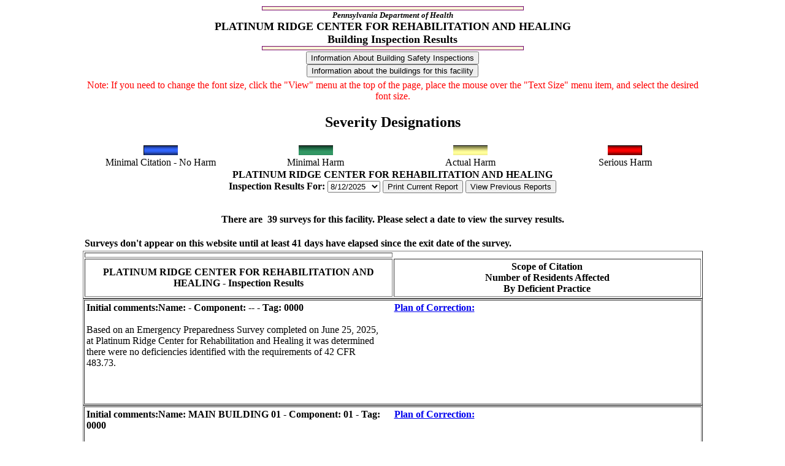

--- FILE ---
content_type: text/html
request_url: https://sais.health.pa.gov/CommonPOC/Content/PublicWeb/ltc-survey.asp?Facid=070302&PAGE=1&SurveyType=L
body_size: 4479
content:


<script ID="clientEventHandlersJS" LANGUAGE="javascript">
	function button1_onclick() {
		var mywin
		mywin = window.open(thisForm.infoLink.value,"GeneralInformation","menu=no,scrollbars=yes,resizable=yes");
		mywin.title ="General Information";
	}

	function button2_onclick(strSurveyType) {
		// Create an inter window and put text into it
		var winTop = (screen.height /2)- 225;
		var winLeft = (screen.width /2)- 175;
   
   
		var windowFeatures = "resizable=Yes,scrollbars=Yes, width=400,height=475,";
		windowFeatures = windowFeatures + "left=" + winLeft + ",";
		windowFeatures = windowFeatures + "top=" + winTop;
		if (strSurveyType == "H") 
			newWindow = window.open("NCFText.htm","myWindow",windowFeatures);
		if (strSurveyType == "L") 
			newWindow = window.open("../PublicCommonPOC/divText/dsiInspectionResults.htm","myWindow",windowFeatures);

	}

	function buttonBuildInfo_onclick(){
		// Create an inter window and put text into it
		var winTop = (screen.height /2)- 225;
		var winLeft = (screen.width /2)- 540;
		var windowFeatures = "resizable=Yes,scrollbars=Yes, width=940,height=500,";
		windowFeatures = windowFeatures + "left=" + winLeft + ",";
		windowFeatures = windowFeatures + "top=" + winTop;
		newWindow = window.open("../Building.asp","MyWindow", windowFeatures);
	}


	function window_onload() {
		// create onload event for testing otherwise fires every 25 hits
		window.location.href = "siteSurvey.asp?url=" + encodeURIComponent(window.location.href);
	}
</script>
</head>

<!--Page Title -->
<body BACKGROUND=../../images/qa-bg.gif>

<center>
<table BORDER="0" WIDTH="80%" CELLSPACING="2" CELLPADDING="0">
<!--Page Title -->
  <tr>
    <td align="middle">
      <img height="7" src="../../images/qa-bar.gif" width="427"><br>
      <strong><em><font SIZE="-1">Pennsylvania Department of Health<br></font></em></strong>
      <strong><font SIZE="+1"> PLATINUM RIDGE CENTER FOR REHABILITATION AND HEALING<br>Building Inspection Results<br></font></strong>
      <img height="7" src="../../images/qa-bar.gif" width="427">
    </td>  
 <tr><td><center> 

 <input type=button value='Information About Building Safety Inspections' id=NInspection name=NInspection Language=javascript onclick='return button2_onclick("L")'><br><input type=button value='Information about the buildings for this facility' Title='Pop-up information window' id=btnBuildInfo name=btnBuildInfo Language=javascript onclick='return buttonBuildInfo_onclick()'>

</td></tr></table>

<table WIDTH="80%" BORDER="0" CELLSPACING="1" CELLPADDING="1"><tr><td>
<p align="center" style="color: red">Note: If you need to change the font size, click the &quot;View&quot; menu at the top of the page, place the mouse over the &quot;Text Size&quot; menu item, and select the desired font size.</p>
<center><h2>Severity Designations</h2></center>
</td></tr></table>

<table WIDTH="80%" BORDER="0" CELLSPACING="1" CELLPADDING="1">
	<tr id="imgbars">
		<td align="middle" width="25%" id="bluebar" onclick="window.open('important-info.asp#A')"><img height="16" src="../../images/bluebar.JPG" alt="Click here for definitions" width="56"></td>
		<td align="middle" width="25%" id="greenbar" onclick="window.open('important-info.asp#D')"><img height="16" src="../../images/greenbar.JPG" alt="Click here for definitions" width="56"></td>
		<td align="middle" width="25%" id="yellowbar" onclick="window.open('important-info.asp#G')"><img height="16" src="../../images/yellowbar.JPG" alt="Click here for definitions" width="56"></td>
		<td align="middle" width="25%" id="redbar" onclick="window.open('important-info.asp#J')"><img height="16" src="../../images/redbar.JPG" alt="Click here for definitions" width="56"></td>
	</tr>
	<tr>
		<td align="middle" width="25%">Minimal Citation - No Harm</td>
		<td align="middle" width="25%">Minimal Harm</td>
		<td align="middle" width="25%">Actual Harm</td>
		<td align="middle" width="25%">Serious Harm</td>
	</tr></table>

	<form action="ltc-survey.asp">
		<input type='hidden' id='csrf_token' name='csrf_token' value='{A5355942-DF62-47B7-A335-9E0AB3DC3069}'><Strong>PLATINUM RIDGE CENTER FOR REHABILITATION AND HEALING<BR>Inspection Results For: </Strong><select id="SurveyList" onchange="OnChangeSurvey()"><option value="WC0L22" selected >8/12/2025</option><option value="WC0L21">6/25/2025</option><option value="YO2622">9/4/2024</option><option value="YO2621">7/31/2024</option><option value="GMBC22">11/2/2023</option><option value="GMBC21">9/12/2023</option><option value="CNLD22">12/5/2022</option><option value="CNLD21">10/13/2022</option><option value="7SX022">11/12/2021</option><option value="7SX021">10/20/2021</option><option value="67XF22">8/21/2019</option><option value="67XF21">7/17/2019</option><option value="EBFJ21">2/7/2019</option><option value="WXN222">9/11/2018</option><option value="WXN221">7/13/2018</option><option value="P5DA22">10/12/2017</option><option value="P5DA21">8/17/2017</option><option value="P7VG22">9/14/2016</option><option value="P7VG21">7/19/2016</option><option value="3Z2C22">11/25/2015</option><option value="3Z2C21">9/24/2015</option><option value="EUSZ22">8/25/2014</option><option value="EUSZ21">7/11/2014</option><option value="1M8421">8/12/2013</option><option value="BKDL21">6/25/2013</option><option value="5ZGP22">10/16/2012</option><option value="5ZGP21">8/13/2012</option><option value="HEXS21">4/10/2012</option><option value="X2GL22">9/16/2011</option><option value="X2GL21">7/12/2011</option><option value="EPO322">9/1/2010</option><option value="EPO321">8/9/2010</option><option value="NK6X22">7/30/2009</option><option value="NK6X21">7/6/2009</option><option value="A1CT22">9/15/2008</option><option value="A1CT21">7/22/2008</option><option value="O97F22">8/27/2007</option><option value="O97F21">8/2/2007</option><option value="DCR721">8/8/2006</option></select>
		<button type="button" onclick="OnPrintCurrent()">Print Current Report</button>
		<button type="button" onclick="OnViewPrevious()">View Previous Reports</button>
	</form>
	<BR><Strong>There are &nbsp;39 surveys for this facility. Please select a date to view the survey results.</strong>

	<table WIDTH="80%" BORDER="0" ID="Table1">
<tr><th align="left">
<br><b>Surveys don't appear on this website until at least 41 days have elapsed since the exit date of the survey.</b><br>
</th></tr>
</table>

<table WIDTH="80%" BORDER="1" CELLSPACING="2" CELLPADDING="3"><TR><TD><TR><TD style= "width: 50%" ALIGN="CENTER"><STRONG>PLATINUM RIDGE CENTER FOR REHABILITATION AND HEALING - Inspection Results </STRONG></TD><TD style= "width: 50%" ALIGN="CENTER"><STRONG>Scope of Citation<BR>Number of Residents Affected<BR>By Deficient Practice</STRONG></TD></TR></table><table WIDTH="80%" BORDER="1" CELLSPACING="1" CELLPADDING="1"><TR><TD style= "width: 100%" VALIGN="TOP"><table WIDTH="100%" BORDER="0" CELLSPACING="1" CELLPADDING="1"><TR><TD style= "width: 49%" VALIGN="TOP"><STRONG>Initial comments:</STRONG><STRONG>Name:  - Component: -- - Tag: 0000</STRONG><BR><br>Based on an Emergency Preparedness Survey completed on June 25, 2025, at Platinum Ridge Center for Rehabilitation and Healing  it was determined there were no deficiencies identified with the requirements of 42 CFR 483.73.<br><br><br><BR><TD style= "width: 1%" VALIGN="TOP">&nbsp;<TD style= "width: 50%" VALIGN="TOP"><a target='blank' href='definitions.htm#PlanOfCorrection'><STRONG>Plan of Correction: <br></STRONG><BR></a> <BR></table></table><table WIDTH="80%" BORDER="1" CELLSPACING="1" CELLPADDING="1"><TR><TD style= "width: 100%" VALIGN="TOP"><table WIDTH="100%" BORDER="0" CELLSPACING="1" CELLPADDING="1"><TR><TD style= "width: 49%" VALIGN="TOP"><STRONG>Initial comments:</STRONG><STRONG>Name: MAIN BUILDING 01 - Component: 01 - Tag: 0000</STRONG><BR><br><br>Facility ID# 070302<br>Component 01<br>Main Building<br><br>Based on a revisit to a Medicare/Medicaid Recertification Survey completed on June 25, 2025, it was determined that Platinum Ridge Center for Rehabilitation and Healing was in substantial compliance with the requirements of the Life Safety Code for an existing health care occupancy. Compliance with the National Fire Protection Association's Life Safety Code is required by 42 CFR 483.90(a).<br><br>This is a three-story, Type II (222), fire resistive building, with a basement, that is fully sprinklered. <br><br><br><br><br><BR><TD style= "width: 1%" VALIGN="TOP">&nbsp;<TD style= "width: 50%" VALIGN="TOP"><a target='blank' href='definitions.htm#PlanOfCorrection'><STRONG>Plan of Correction: <br></STRONG><BR></a> <BR></table>

<tr><td></td></tr></table></td></td></tr></tbody></table></center>  
<br><center><a href="../../nhlocatorie.asp"><b>Back to County Map</b></a></center>
<p align="center"><br>
<center>
<html>
<head>
<meta NAME="GENERATOR" Content="Microsoft Visual Studio 6.0">
<title></title>
</head>
<body>      
	  <p align="center"><!--PA Website Buttons-->
      
<center>
  <table width='80%' border='0' cellspacing='0' cellpadding='0'>
	<tr>
	  <td height='30' align='center'>&nbsp;&nbsp;</td>
	</tr>
	<tr>
	  <td height='25' align='center'><img src='/dsf/Images/footer_dots.gif' width='380' height='10'></td>
	</tr>
	<tr>
	  <td valign='top' align='center'><font face='Verdana' size='1'> <a href="http://www.dsf.health.state.pa.us/">Home</a>
		: <a href='http://www.dsf.health.state.pa.us/health/taxonomy/taxonomy.asp?DLN=2310&healthNav=|2310|'>Press Releases</a>
        : <a href="http://www.dsf.health.state.pa.us/health/cwp/view.asp?a=191&Q=217080&healthPNavCtr=|&TNID=2483#2483">Administration</a><br>

		<a href="http://www.dsf.health.state.pa.us/health/cwp/view.asp?a=191&q=217073&health_intranetPNavCtr=|&TNID=27570#27570">Health Planning and Assessment</a>
		: <a href='http://www.dsf.health.state.pa.us/health/cwp/view.asp?a=3&Q=228259&healthNav=|'>Office of the Secretary</a><br>
<!--		<a href='http://www.dsf.health.state.pa.us/health/cwp/view.asp?a=172&Q=228413&healthPNav=|#2486&healthNav=|'>Office of the Physician General</a> : -->
        <a href="http://www.dsf.health.state.pa.us/health/cwp/view.asp?a=191&q=217066&health_intranetPNavCtr=|&TNID=27569#27569">Health Promotion and Disease Prevention</a> :
        <a href="http://www.dsf.health.state.pa.us/health/cwp/view.asp?a=191&q=217087&health_intranetPNavCtr=|&TNID=27571#27571">Quality Assurance</a></font><br>
		<br>
		<FONT face="Verdana, Arial, Geneva" size=1><BR>Copyright � 2001 Commonwealth of Pennsylvania. All Rights Reserved.<BR><a href="http://webserver.health.state.pa.us/health/cwp/view.asp?a=191&amp;Q=205838">Commonwealth of PA Privacy Statement</a></FONT><BR><A href="http://www.state.pa.us"><IMG height=45 alt="Visit the PA Power Port" src="/dsf/Images/powerport.gif" width=97 border=0></A>
	  </td>
	</tr>
	<tr>
	  <td height='15'></td>
	</tr></table>
</center>

</body>
</html>

</center>
<p></p></td></tr></tbody></table></table><center></center> 

</body>
</html>



<script>
	function OnChangeSurvey() {
	  var surveySelect = document.getElementById("SurveyList");
	  window.location.href = "ltc-survey.asp?facid=070302&page=1&name=&SurveyType=L&eventid=" + surveySelect.options[surveySelect.selectedIndex].value
	}
	function OnPrintCurrent() {
		window.location.href = "PublicDeficiencyReport.asp?strFacid=070302&EventId=WC0L22"
	}
	function OnViewPrevious() {
		window.location.href = "../PDF_Viewer.asp?Facid=070302"
	}
</script>

